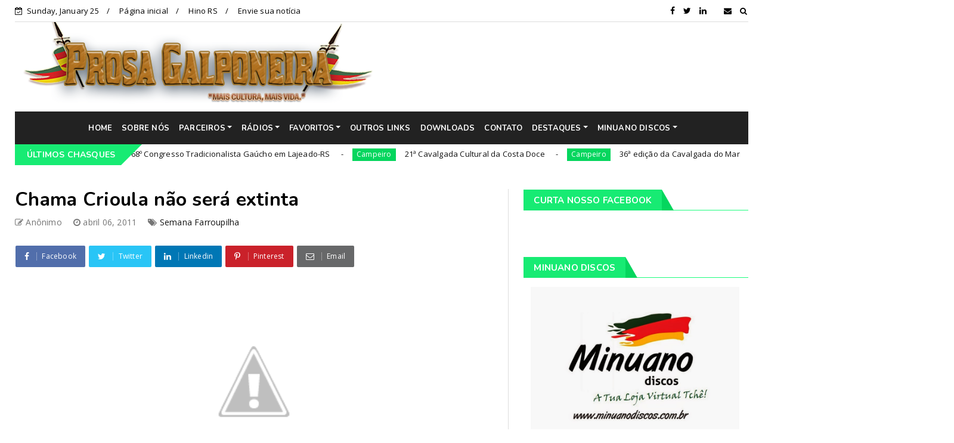

--- FILE ---
content_type: text/html; charset=utf-8
request_url: https://www.google.com/recaptcha/api2/aframe
body_size: 266
content:
<!DOCTYPE HTML><html><head><meta http-equiv="content-type" content="text/html; charset=UTF-8"></head><body><script nonce="cbiKd2_juSV0t3QEc3rTww">/** Anti-fraud and anti-abuse applications only. See google.com/recaptcha */ try{var clients={'sodar':'https://pagead2.googlesyndication.com/pagead/sodar?'};window.addEventListener("message",function(a){try{if(a.source===window.parent){var b=JSON.parse(a.data);var c=clients[b['id']];if(c){var d=document.createElement('img');d.src=c+b['params']+'&rc='+(localStorage.getItem("rc::a")?sessionStorage.getItem("rc::b"):"");window.document.body.appendChild(d);sessionStorage.setItem("rc::e",parseInt(sessionStorage.getItem("rc::e")||0)+1);localStorage.setItem("rc::h",'1769331464061');}}}catch(b){}});window.parent.postMessage("_grecaptcha_ready", "*");}catch(b){}</script></body></html>

--- FILE ---
content_type: text/javascript; charset=UTF-8
request_url: https://www.prosagalponeira.com.br/feeds/posts/default?alt=json-in-script&start-index=20&max-results=2&callback=jQuery224040171517193106343_1769331457317&_=1769331457329
body_size: 3105
content:
// API callback
jQuery224040171517193106343_1769331457317({"version":"1.0","encoding":"UTF-8","feed":{"xmlns":"http://www.w3.org/2005/Atom","xmlns$openSearch":"http://a9.com/-/spec/opensearchrss/1.0/","xmlns$blogger":"http://schemas.google.com/blogger/2008","xmlns$georss":"http://www.georss.org/georss","xmlns$gd":"http://schemas.google.com/g/2005","xmlns$thr":"http://purl.org/syndication/thread/1.0","id":{"$t":"tag:blogger.com,1999:blog-5417989793352764867"},"updated":{"$t":"2025-09-20T13:07:18.417-03:00"},"category":[{"term":"Eventos"},{"term":"Informativos"},{"term":"Shows"},{"term":"Música"},{"term":"Festivais"},{"term":"CTG"},{"term":"Chasques Diversos"},{"term":"MTG"},{"term":"Cultura"},{"term":"Campeiro"},{"term":"Semana Farroupilha"},{"term":"Artístico"},{"term":"História"},{"term":"Regulamentos"},{"term":"Rádio e TV"},{"term":"Poesia"},{"term":"Cursos e Seminários"},{"term":"Enart"},{"term":"Destaques"},{"term":"Livros"},{"term":"Trova"},{"term":"Cavalgadas"},{"term":"Vídeos"},{"term":"Minuano Discos"},{"term":"CBTG"},{"term":"Entrevistas"}],"title":{"type":"text","$t":"Prosa Galponeira"},"subtitle":{"type":"html","$t":"O Prosa Galponeira é uma página de divulgação da cultura sulista, através de notícias sobre festivais nativistas, rodeios, cavalgadas, shows e demais informações da cultura 'gaucha', que engloba Rio Grande do Sul, Uruguay e Argentina."},"link":[{"rel":"http://schemas.google.com/g/2005#feed","type":"application/atom+xml","href":"https:\/\/www.prosagalponeira.com.br\/feeds\/posts\/default"},{"rel":"self","type":"application/atom+xml","href":"https:\/\/www.blogger.com\/feeds\/5417989793352764867\/posts\/default?alt=json-in-script\u0026start-index=20\u0026max-results=2"},{"rel":"alternate","type":"text/html","href":"https:\/\/www.prosagalponeira.com.br\/"},{"rel":"hub","href":"http://pubsubhubbub.appspot.com/"},{"rel":"previous","type":"application/atom+xml","href":"https:\/\/www.blogger.com\/feeds\/5417989793352764867\/posts\/default?alt=json-in-script\u0026start-index=18\u0026max-results=2"},{"rel":"next","type":"application/atom+xml","href":"https:\/\/www.blogger.com\/feeds\/5417989793352764867\/posts\/default?alt=json-in-script\u0026start-index=22\u0026max-results=2"}],"author":[{"name":{"$t":"Italo Dorneles"},"uri":{"$t":"http:\/\/www.blogger.com\/profile\/12182443674733728583"},"email":{"$t":"noreply@blogger.com"},"gd$image":{"rel":"http://schemas.google.com/g/2005#thumbnail","width":"32","height":"32","src":"\/\/blogger.googleusercontent.com\/img\/b\/R29vZ2xl\/AVvXsEhMgHnPLdkG9dNwNOKb0aGgMRO2urUdFvCuSNaNviB1flpyqwjyuuiefTPG-Sjr2LjAeYFkz4wYu_5aRuj73f3qxUuFpbAPEaySBHkPSHDvSzbJGRP3YLATlTyCunSynt8\/s113\/673-1415.jpg"}}],"generator":{"version":"7.00","uri":"http://www.blogger.com","$t":"Blogger"},"openSearch$totalResults":{"$t":"22515"},"openSearch$startIndex":{"$t":"20"},"openSearch$itemsPerPage":{"$t":"2"},"entry":[{"id":{"$t":"tag:blogger.com,1999:blog-5417989793352764867.post-2695764649813478704"},"published":{"$t":"2020-01-04T17:35:00.001-03:00"},"updated":{"$t":"2020-01-04T17:35:07.180-03:00"},"category":[{"scheme":"http://www.blogger.com/atom/ns#","term":"Campeiro"}],"title":{"type":"text","$t":"Estância do Paredão vai realizar o 16º Rodeio de Bom Princípio-RS"},"content":{"type":"html","$t":"\u003Cdiv class=\"separator\" style=\"clear: both; text-align: center;\"\u003E\n\u003Ca href=\"https:\/\/blogger.googleusercontent.com\/img\/b\/R29vZ2xl\/AVvXsEjhhRuM45r_MQcsdMxOnyg7h7ZvulX87uXHUjDVX0v9_ZKrPukmgovCBQZKO_rx4RVboKpwySMSXtZCf1-zCmUi3Drwk9K5EolEUR1lcIO8Vs8EsZjzCLKvlDteSNWXFlcXNOXeDCzE50k\/s1600\/rodeio-bp.jpg\" imageanchor=\"1\" style=\"margin-left: 1em; margin-right: 1em;\"\u003E\u003Cimg border=\"0\" data-original-height=\"666\" data-original-width=\"1000\" height=\"266\" src=\"https:\/\/blogger.googleusercontent.com\/img\/b\/R29vZ2xl\/AVvXsEjhhRuM45r_MQcsdMxOnyg7h7ZvulX87uXHUjDVX0v9_ZKrPukmgovCBQZKO_rx4RVboKpwySMSXtZCf1-zCmUi3Drwk9K5EolEUR1lcIO8Vs8EsZjzCLKvlDteSNWXFlcXNOXeDCzE50k\/s400\/rodeio-bp.jpg\" width=\"400\" \/\u003E\u003C\/a\u003E\u003C\/div\u003E\n\u003Cdiv style=\"text-align: justify;\"\u003E\n\u003Cdiv style=\"text-align: center;\"\u003E\n\u003Cspan style=\"font-family: Verdana; font-style: italic;\"\u003ERodeio ocorre no Passo Selbach entre 31 de janeiro e 2 de fevereiro\u003C\/span\u003E\u003Cspan style=\"font-family: Verdana;\"\u003EArquivo\/FN\u003C\/span\u003E\u003C\/div\u003E\n\u003Cbr style=\"font-family: Verdana;\" \/\u003E\u003Cbr style=\"font-family: Verdana;\" \/\u003E\u003Cspan style=\"font-family: Verdana;\"\u003EEntre\nos dias 31 de janeiro, 1º e 2 de fevereiro acontece o 16º Rodeio\nCrioulo de Bom Princípio. O evento ocorre no Piquete Estância do\nParedão, do Passo Selbach, com acesso pela altura do quilômetro 25 de\nRS 122, próximo da ponte sobre o rio Caí, na Bela Vista, seguindo pela\nestrada do Paredão.\u003C\/span\u003E\u003Cbr style=\"font-family: Verdana;\" \/\u003E\u003Cbr style=\"font-family: Verdana;\" \/\u003E\u003Cspan style=\"font-family: Verdana;\"\u003ENovamente\nsão esperados mais de 300 laçadores e ginetes do Vale do Caí, Vale do\nSinos, Serra e outras regiões, já que haverá uma boa premiação para os\nganhadores. Também é esperado um grande público, pois o rodeio é um dos\nmais tradicionais da região e do Estado. Entre as atrações, além das\nprovas campeiras como tiro de laço e gineteada, terão shows e fandango.\u003C\/span\u003E\u003Cbr style=\"font-family: Verdana;\" \/\u003E\u003Cbr style=\"font-family: Verdana;\" \/\u003E\u003Cspan style=\"font-family: Verdana;\"\u003EA\nprogramação inicia no dia 31 de janeiro, sexta-feira, com laço\nindividual a partir das 14h, seguido de Taça GSW Reboques, Força A, Ave\nMaria, Moda de Viola e Fandango. No sábado, dia 1º de fevereiro, a\npartir das 8 da manhã tem laço irmão, senhor, veterano e guri, duplas e\nequipe, gineteada e baile com o Grupo Estância e Xirú Missioneiro. No\ndomingo, dia 2, final da Taça GSW Reboques, duplas, patrão e capataz,\npiá, pai e filho, pai e filha, prenda, duplas, equipe e Domingueira.\u003C\/span\u003E\u003Cbr style=\"font-family: Verdana;\" \/\u003E\u003Cbr style=\"font-family: Verdana;\" \/\u003E\u003Cbr style=\"font-family: Verdana;\" \/\u003E\u003Cspan style=\"font-family: Verdana;\"\u003EFonte: portal \u003C\/span\u003E\u003Ca href=\"https:\/\/fatonovo.com.br\/\" style=\"font-family: Verdana;\"\u003EFatoNovo\u003C\/a\u003E\u003C\/div\u003E\n"},"link":[{"rel":"replies","type":"application/atom+xml","href":"https:\/\/www.prosagalponeira.com.br\/feeds\/2695764649813478704\/comments\/default","title":"Postar comentários"},{"rel":"replies","type":"text/html","href":"https:\/\/www.prosagalponeira.com.br\/2020\/01\/estancia-do-paredao-vai-realizar-o-16.html#comment-form","title":"0 Comentários"},{"rel":"edit","type":"application/atom+xml","href":"https:\/\/www.blogger.com\/feeds\/5417989793352764867\/posts\/default\/2695764649813478704"},{"rel":"self","type":"application/atom+xml","href":"https:\/\/www.blogger.com\/feeds\/5417989793352764867\/posts\/default\/2695764649813478704"},{"rel":"alternate","type":"text/html","href":"https:\/\/www.prosagalponeira.com.br\/2020\/01\/estancia-do-paredao-vai-realizar-o-16.html","title":"Estância do Paredão vai realizar o 16º Rodeio de Bom Princípio-RS"}],"author":[{"name":{"$t":"Italo Dorneles"},"uri":{"$t":"http:\/\/www.blogger.com\/profile\/12182443674733728583"},"email":{"$t":"noreply@blogger.com"},"gd$image":{"rel":"http://schemas.google.com/g/2005#thumbnail","width":"32","height":"32","src":"\/\/blogger.googleusercontent.com\/img\/b\/R29vZ2xl\/AVvXsEhMgHnPLdkG9dNwNOKb0aGgMRO2urUdFvCuSNaNviB1flpyqwjyuuiefTPG-Sjr2LjAeYFkz4wYu_5aRuj73f3qxUuFpbAPEaySBHkPSHDvSzbJGRP3YLATlTyCunSynt8\/s113\/673-1415.jpg"}}],"media$thumbnail":{"xmlns$media":"http://search.yahoo.com/mrss/","url":"https:\/\/blogger.googleusercontent.com\/img\/b\/R29vZ2xl\/AVvXsEjhhRuM45r_MQcsdMxOnyg7h7ZvulX87uXHUjDVX0v9_ZKrPukmgovCBQZKO_rx4RVboKpwySMSXtZCf1-zCmUi3Drwk9K5EolEUR1lcIO8Vs8EsZjzCLKvlDteSNWXFlcXNOXeDCzE50k\/s72-c\/rodeio-bp.jpg","height":"72","width":"72"},"thr$total":{"$t":"0"}},{"id":{"$t":"tag:blogger.com,1999:blog-5417989793352764867.post-1433757345476811517"},"published":{"$t":"2020-01-04T17:33:00.001-03:00"},"updated":{"$t":"2020-01-04T17:33:31.604-03:00"},"category":[{"scheme":"http://www.blogger.com/atom/ns#","term":"Campeiro"}],"title":{"type":"text","$t":"16º Rodeio Crioulo Estadual em Capitão-RS"},"content":{"type":"html","$t":"\u003Cdiv class=\"separator\" style=\"clear: both; text-align: center;\"\u003E\n\u003Ca href=\"https:\/\/blogger.googleusercontent.com\/img\/b\/R29vZ2xl\/AVvXsEg73suE6lfYJjVS2OfTs4IFQW8XHYff4rjjS1geVRTYQN5_8M3_sH7xmhIbgUaIG1kFEwLUC71l_Qqrk_jqEHK1PQyAoKT_rPQ0iMpZfuOgG931GQd_0Sm3vxP_X2h7CNSYuuQYL0Pk6eE\/s1600\/Rodeio-Crioulo.jpg\" imageanchor=\"1\" style=\"margin-left: 1em; margin-right: 1em;\"\u003E\u003Cimg border=\"0\" data-original-height=\"373\" data-original-width=\"696\" height=\"213\" src=\"https:\/\/blogger.googleusercontent.com\/img\/b\/R29vZ2xl\/AVvXsEg73suE6lfYJjVS2OfTs4IFQW8XHYff4rjjS1geVRTYQN5_8M3_sH7xmhIbgUaIG1kFEwLUC71l_Qqrk_jqEHK1PQyAoKT_rPQ0iMpZfuOgG931GQd_0Sm3vxP_X2h7CNSYuuQYL0Pk6eE\/s400\/Rodeio-Crioulo.jpg\" width=\"400\" \/\u003E\u003C\/a\u003E\u003C\/div\u003E\n\u003Cdiv style=\"text-align: justify;\"\u003E\n\u003Cdiv style=\"text-align: center;\"\u003E\n\u003Cspan style=\"font-family: Verdana; font-style: italic;\"\u003EFoto: Arquivo \/ Divulgação\u003C\/span\u003E\u003Cbr \/\u003E\u003Cspan style=\"font-family: Verdana;\"\u003E\u003C\/span\u003E\u003C\/div\u003E\n\u003Cspan style=\"font-family: Verdana;\"\u003E\u003Cbr \/\u003ENo\nprimeiro fim de semana de 2020 uma atração tradicional no Grande do Sul\npromete marcar o Vale do Taquari. O 16º Rodeio Crioulo Estadual segue\naté domingo (5) em Capitão, com perspectiva de reunir participantes de\ntodo o estado.\u003Cbr \/\u003E\u003Cbr \/\u003E\u003Cbr \/\u003E\u003Cspan style=\"font-weight: bold;\"\u003E16º Rodeio Crioulo Estadual, em Capitão\u003C\/span\u003E\u003Cbr \/\u003E\u003Cbr \/\u003EQuando: Sábado, 4 de janeiro, e domingo, 5 de janeiro.\u003Cbr \/\u003EOnde: Parque de Eventos.\u003Cbr \/\u003E\u003Cbr \/\u003EProgramação:\nDistribuição de R$ 15 mil de prêmios em dinheiro, além de troféus e\nmedalhas, aos destaques nas competições de tiro de laço. A entrada é\ngrátis. O rodeio teve início na sexta-feira (3), se estendendo no fim\nde semana. Laçadores de todo o Rio Grande do Sul participam do evento.\nNa noite de sábado terá fandango com o grupo Tranco Monarca e no\ndomingo encerramento com música gauchesca.\u003Cbr \/\u003E\u003Cbr \/\u003E\u003C\/span\u003E\u003Cspan style=\"font-family: Verdana;\"\u003EFonte: \u003C\/span\u003E\u003Ca href=\"https:\/\/independente.com.br\/\" style=\"font-family: Verdana;\"\u003ERadio Independente AM950 \u003C\/a\u003E\u003C\/div\u003E\n"},"link":[{"rel":"replies","type":"application/atom+xml","href":"https:\/\/www.prosagalponeira.com.br\/feeds\/1433757345476811517\/comments\/default","title":"Postar comentários"},{"rel":"replies","type":"text/html","href":"https:\/\/www.prosagalponeira.com.br\/2020\/01\/16-rodeio-crioulo-estadual-em-capitao-rs.html#comment-form","title":"0 Comentários"},{"rel":"edit","type":"application/atom+xml","href":"https:\/\/www.blogger.com\/feeds\/5417989793352764867\/posts\/default\/1433757345476811517"},{"rel":"self","type":"application/atom+xml","href":"https:\/\/www.blogger.com\/feeds\/5417989793352764867\/posts\/default\/1433757345476811517"},{"rel":"alternate","type":"text/html","href":"https:\/\/www.prosagalponeira.com.br\/2020\/01\/16-rodeio-crioulo-estadual-em-capitao-rs.html","title":"16º Rodeio Crioulo Estadual em Capitão-RS"}],"author":[{"name":{"$t":"Italo Dorneles"},"uri":{"$t":"http:\/\/www.blogger.com\/profile\/12182443674733728583"},"email":{"$t":"noreply@blogger.com"},"gd$image":{"rel":"http://schemas.google.com/g/2005#thumbnail","width":"32","height":"32","src":"\/\/blogger.googleusercontent.com\/img\/b\/R29vZ2xl\/AVvXsEhMgHnPLdkG9dNwNOKb0aGgMRO2urUdFvCuSNaNviB1flpyqwjyuuiefTPG-Sjr2LjAeYFkz4wYu_5aRuj73f3qxUuFpbAPEaySBHkPSHDvSzbJGRP3YLATlTyCunSynt8\/s113\/673-1415.jpg"}}],"media$thumbnail":{"xmlns$media":"http://search.yahoo.com/mrss/","url":"https:\/\/blogger.googleusercontent.com\/img\/b\/R29vZ2xl\/AVvXsEg73suE6lfYJjVS2OfTs4IFQW8XHYff4rjjS1geVRTYQN5_8M3_sH7xmhIbgUaIG1kFEwLUC71l_Qqrk_jqEHK1PQyAoKT_rPQ0iMpZfuOgG931GQd_0Sm3vxP_X2h7CNSYuuQYL0Pk6eE\/s72-c\/Rodeio-Crioulo.jpg","height":"72","width":"72"},"thr$total":{"$t":"0"}}]}});

--- FILE ---
content_type: text/javascript; charset=UTF-8
request_url: https://www.prosagalponeira.com.br/feeds/posts/default/-/Minuano%20Discos?alt=json-in-script&max-results=5&callback=jQuery224040171517193106343_1769331457323&_=1769331457324
body_size: 5607
content:
// API callback
jQuery224040171517193106343_1769331457323({"version":"1.0","encoding":"UTF-8","feed":{"xmlns":"http://www.w3.org/2005/Atom","xmlns$openSearch":"http://a9.com/-/spec/opensearchrss/1.0/","xmlns$blogger":"http://schemas.google.com/blogger/2008","xmlns$georss":"http://www.georss.org/georss","xmlns$gd":"http://schemas.google.com/g/2005","xmlns$thr":"http://purl.org/syndication/thread/1.0","id":{"$t":"tag:blogger.com,1999:blog-5417989793352764867"},"updated":{"$t":"2025-09-20T13:07:18.417-03:00"},"category":[{"term":"Eventos"},{"term":"Informativos"},{"term":"Shows"},{"term":"Música"},{"term":"Festivais"},{"term":"CTG"},{"term":"Chasques Diversos"},{"term":"MTG"},{"term":"Cultura"},{"term":"Campeiro"},{"term":"Semana Farroupilha"},{"term":"Artístico"},{"term":"História"},{"term":"Regulamentos"},{"term":"Rádio e TV"},{"term":"Poesia"},{"term":"Cursos e Seminários"},{"term":"Enart"},{"term":"Destaques"},{"term":"Livros"},{"term":"Trova"},{"term":"Cavalgadas"},{"term":"Vídeos"},{"term":"Minuano Discos"},{"term":"CBTG"},{"term":"Entrevistas"}],"title":{"type":"text","$t":"Prosa Galponeira"},"subtitle":{"type":"html","$t":"O Prosa Galponeira é uma página de divulgação da cultura sulista, através de notícias sobre festivais nativistas, rodeios, cavalgadas, shows e demais informações da cultura 'gaucha', que engloba Rio Grande do Sul, Uruguay e Argentina."},"link":[{"rel":"http://schemas.google.com/g/2005#feed","type":"application/atom+xml","href":"https:\/\/www.prosagalponeira.com.br\/feeds\/posts\/default"},{"rel":"self","type":"application/atom+xml","href":"https:\/\/www.blogger.com\/feeds\/5417989793352764867\/posts\/default\/-\/Minuano+Discos?alt=json-in-script\u0026max-results=5"},{"rel":"alternate","type":"text/html","href":"https:\/\/www.prosagalponeira.com.br\/search\/label\/Minuano%20Discos"},{"rel":"hub","href":"http://pubsubhubbub.appspot.com/"},{"rel":"next","type":"application/atom+xml","href":"https:\/\/www.blogger.com\/feeds\/5417989793352764867\/posts\/default\/-\/Minuano+Discos\/-\/Minuano+Discos?alt=json-in-script\u0026start-index=6\u0026max-results=5"}],"author":[{"name":{"$t":"Italo Dorneles"},"uri":{"$t":"http:\/\/www.blogger.com\/profile\/12182443674733728583"},"email":{"$t":"noreply@blogger.com"},"gd$image":{"rel":"http://schemas.google.com/g/2005#thumbnail","width":"32","height":"32","src":"\/\/blogger.googleusercontent.com\/img\/b\/R29vZ2xl\/AVvXsEhMgHnPLdkG9dNwNOKb0aGgMRO2urUdFvCuSNaNviB1flpyqwjyuuiefTPG-Sjr2LjAeYFkz4wYu_5aRuj73f3qxUuFpbAPEaySBHkPSHDvSzbJGRP3YLATlTyCunSynt8\/s113\/673-1415.jpg"}}],"generator":{"version":"7.00","uri":"http://www.blogger.com","$t":"Blogger"},"openSearch$totalResults":{"$t":"187"},"openSearch$startIndex":{"$t":"1"},"openSearch$itemsPerPage":{"$t":"5"},"entry":[{"id":{"$t":"tag:blogger.com,1999:blog-5417989793352764867.post-7800106784589873085"},"published":{"$t":"2019-12-23T15:25:00.000-03:00"},"updated":{"$t":"2019-12-23T17:54:13.717-03:00"},"category":[{"scheme":"http://www.blogger.com/atom/ns#","term":"Destaques"},{"scheme":"http://www.blogger.com/atom/ns#","term":"Minuano Discos"}],"title":{"type":"text","$t":"Compre o CD \"Demoraes\" na pré-venda da Minuano Discos e com desconto especial com o cupom \"PROSAG\" "},"content":{"type":"html","$t":"\u003Cdiv class=\"separator\" style=\"clear: both; text-align: center;\"\u003E\n\u003Ca href=\"https:\/\/blogger.googleusercontent.com\/img\/b\/R29vZ2xl\/AVvXsEjwPAADdMUyj6JMsBGM-mSb6EhtEO-WAjb8m7OsqWwuNvD4bTJvxgHyC1Uvdt6YVZqU4GPVsLWIfoXyVM7mz8hlGsAlil4LoldQ3jV3yQTFKwxW9VrAXjQ-FGVfFZEErC5Uqyl7xwjKyQk\/s1600\/Banner+DeMoraes.png\" imageanchor=\"1\" style=\"margin-left: 1em; margin-right: 1em;\"\u003E\u003Cimg border=\"0\" data-original-height=\"300\" data-original-width=\"990\" height=\"192\" src=\"https:\/\/blogger.googleusercontent.com\/img\/b\/R29vZ2xl\/AVvXsEjwPAADdMUyj6JMsBGM-mSb6EhtEO-WAjb8m7OsqWwuNvD4bTJvxgHyC1Uvdt6YVZqU4GPVsLWIfoXyVM7mz8hlGsAlil4LoldQ3jV3yQTFKwxW9VrAXjQ-FGVfFZEErC5Uqyl7xwjKyQk\/s640\/Banner+DeMoraes.png\" width=\"640\" \/\u003E\u003C\/a\u003E\u003C\/div\u003E\n\u003Cbr \/\u003E\n\u003Cspan style=\"font-family: \u0026quot;verdana\u0026quot;;\"\u003E\u003Cbr \/\u003E\u003C\/span\u003E\n\u003Cbr \/\u003E\n\u003Cdiv style=\"text-align: center;\"\u003E\n\u003Cspan style=\"font-family: \u0026quot;verdana\u0026quot;; font-size: large;\"\u003E\u003Cb\u003EPré-venda exclusiva do novo CD do Mauro Moraes: \"DEMORAES\"\u003C\/b\u003E\u003C\/span\u003E\u003C\/div\u003E\n\u003Cdiv style=\"text-align: center;\"\u003E\n\u003Cspan style=\"font-family: \u0026quot;verdana\u0026quot;;\"\u003E\u003Cbr \/\u003E\u003C\/span\u003E\u003C\/div\u003E\n\u003Cspan style=\"font-family: \u0026quot;verdana\u0026quot;;\"\u003E\u003Cbr \/\u003E\u003C\/span\u003E\n\u003Cspan style=\"font-family: \u0026quot;verdana\u0026quot;;\"\u003ECompre o CD \u003Cb\u003E\u003Cspan style=\"font-size: x-large;\"\u003E\u003Ca href=\"http:\/\/www.minuanodiscos.com.br\/\"\u003Eclicando aqui\u003C\/a\u003E\u003C\/span\u003E\u003C\/b\u003E!\u003C\/span\u003E\u003Cbr \/\u003E\n\u003Cspan style=\"font-family: \u0026quot;verdana\u0026quot;;\"\u003E\u003Cbr \/\u003E\u003C\/span\u003E\n\u003Cspan style=\"font-family: \u0026quot;verdana\u0026quot;;\"\u003E\u003Cbr \/\u003E\u003C\/span\u003E\n\u003Cspan style=\"font-family: \u0026quot;verdana\u0026quot;;\"\u003EQuer um descontão especial em QUALQUER COMPRA na #MinuanoDiscos, usa o cupom \u003Cb\u003EPROSAG \u003C\/b\u003Ee terão 10% de desconto em qualquer compra no site.\u003C\/span\u003E\u003Cbr \/\u003E\n\u003Cspan style=\"font-family: \u0026quot;verdana\u0026quot;;\"\u003E\u003Cbr \/\u003E\u003C\/span\u003E\n\u003Cspan style=\"font-family: \u0026quot;verdana\u0026quot;;\"\u003EIsso mesmo, agora os leitores do #ProsaGalponeira terão 10% de desconto nas compras na Minuano Discos, usando o cupom \u003Cb\u003EPROSAG\u003C\/b\u003E. O cupom estará válido por tempo indeterminado, por isso, corre e aproveita mais essa novidade da parceria #ProsaMinuano.\u003C\/span\u003E\u003Cbr \/\u003E\n\u003Cspan style=\"font-family: \u0026quot;verdana\u0026quot;;\"\u003E\u003Cbr \/\u003E\u003C\/span\u003E\n\u003Cspan style=\"font-family: \u0026quot;verdana\u0026quot;;\"\u003E\u003Cbr \/\u003E\u003C\/span\u003E\n\u003Cspan style=\"font-family: \u0026quot;verdana\u0026quot;;\"\u003E\u003Cbr \/\u003E\u003C\/span\u003E\n\u003Cbr \/\u003E\n\u003Cdiv class=\"separator\" style=\"clear: both; text-align: center;\"\u003E\n\u003Ca href=\"https:\/\/blogger.googleusercontent.com\/img\/b\/R29vZ2xl\/AVvXsEjhFFRTo_Orj_4qR75Zd-rdQ8TPZNtWFZbIhJOIOymVqb3b7Nj9-sr1NLjNscTWQwatX7GUkAkMiEM9nVcLoEMlT7IOpLNFQsdMAs9tzppwkRKzMcaIe9rqBeQ5XaSI-1HawWSxbxzAgGk\/s1600\/unnamed.jpg\" imageanchor=\"1\" style=\"clear: left; float: left; margin-bottom: 1em; margin-right: 1em;\"\u003E\u003Cimg border=\"0\" data-original-height=\"516\" data-original-width=\"704\" height=\"146\" src=\"https:\/\/blogger.googleusercontent.com\/img\/b\/R29vZ2xl\/AVvXsEjhFFRTo_Orj_4qR75Zd-rdQ8TPZNtWFZbIhJOIOymVqb3b7Nj9-sr1NLjNscTWQwatX7GUkAkMiEM9nVcLoEMlT7IOpLNFQsdMAs9tzppwkRKzMcaIe9rqBeQ5XaSI-1HawWSxbxzAgGk\/s200\/unnamed.jpg\" width=\"200\" \/\u003E\u003C\/a\u003E\u003C\/div\u003E\n\u003Cdiv style=\"text-align: justify;\"\u003E\n\u003Cspan style=\"font-family: \u0026quot;verdana\u0026quot;;\"\u003E\u003Cbr \/\u003E\u003C\/span\u003E\u003C\/div\u003E\n\u003Cdiv style=\"text-align: justify;\"\u003E\n\u003Cspan style=\"font-family: \u0026quot;verdana\u0026quot;;\"\u003E\u003Cbr \/\u003E\u003C\/span\u003E\u003C\/div\u003E\n\u003Cdiv style=\"text-align: justify;\"\u003E\n\u003Cspan style=\"font-family: \u0026quot;verdana\u0026quot;;\"\u003EFernando Rosso\u003C\/span\u003E\u003Cbr \/\u003E\n\u003Cspan style=\"font-family: \u0026quot;verdana\u0026quot;;\"\u003EFones: (51) 9 9267-8048\u003C\/span\u003E\u003Cspan style=\"font-family: \u0026quot;verdana\u0026quot;;\"\u003E\u003Cb\u003E\u003Ca href=\"http:\/\/www.minuanodiscos.com.br\/\"\u003Ewww.minuanodiscos.com.br\u003C\/a\u003E\u003C\/b\u003E\u003C\/span\u003E\u003C\/div\u003E\n\u003Cbr \/\u003E\n\u003Cspan style=\"font-family: \u0026quot;verdana\u0026quot;;\"\u003E\u003C\/span\u003E"},"link":[{"rel":"replies","type":"application/atom+xml","href":"https:\/\/www.prosagalponeira.com.br\/feeds\/7800106784589873085\/comments\/default","title":"Postar comentários"},{"rel":"replies","type":"text/html","href":"https:\/\/www.prosagalponeira.com.br\/2019\/12\/compre-o-cd-demoraes-na-pre-venda-da.html#comment-form","title":"0 Comentários"},{"rel":"edit","type":"application/atom+xml","href":"https:\/\/www.blogger.com\/feeds\/5417989793352764867\/posts\/default\/7800106784589873085"},{"rel":"self","type":"application/atom+xml","href":"https:\/\/www.blogger.com\/feeds\/5417989793352764867\/posts\/default\/7800106784589873085"},{"rel":"alternate","type":"text/html","href":"https:\/\/www.prosagalponeira.com.br\/2019\/12\/compre-o-cd-demoraes-na-pre-venda-da.html","title":"Compre o CD \"Demoraes\" na pré-venda da Minuano Discos e com desconto especial com o cupom \"PROSAG\" "}],"author":[{"name":{"$t":"Italo Dorneles"},"uri":{"$t":"http:\/\/www.blogger.com\/profile\/12182443674733728583"},"email":{"$t":"noreply@blogger.com"},"gd$image":{"rel":"http://schemas.google.com/g/2005#thumbnail","width":"32","height":"32","src":"\/\/blogger.googleusercontent.com\/img\/b\/R29vZ2xl\/AVvXsEhMgHnPLdkG9dNwNOKb0aGgMRO2urUdFvCuSNaNviB1flpyqwjyuuiefTPG-Sjr2LjAeYFkz4wYu_5aRuj73f3qxUuFpbAPEaySBHkPSHDvSzbJGRP3YLATlTyCunSynt8\/s113\/673-1415.jpg"}}],"media$thumbnail":{"xmlns$media":"http://search.yahoo.com/mrss/","url":"https:\/\/blogger.googleusercontent.com\/img\/b\/R29vZ2xl\/AVvXsEjwPAADdMUyj6JMsBGM-mSb6EhtEO-WAjb8m7OsqWwuNvD4bTJvxgHyC1Uvdt6YVZqU4GPVsLWIfoXyVM7mz8hlGsAlil4LoldQ3jV3yQTFKwxW9VrAXjQ-FGVfFZEErC5Uqyl7xwjKyQk\/s72-c\/Banner+DeMoraes.png","height":"72","width":"72"},"thr$total":{"$t":"0"}},{"id":{"$t":"tag:blogger.com,1999:blog-5417989793352764867.post-343892121847337672"},"published":{"$t":"2019-11-08T20:17:00.001-03:00"},"updated":{"$t":"2019-11-08T20:17:35.296-03:00"},"category":[{"scheme":"http://www.blogger.com/atom/ns#","term":"Destaques"},{"scheme":"http://www.blogger.com/atom/ns#","term":"Minuano Discos"}],"title":{"type":"text","$t":"Promoção #Piris20Anos, Lançamento César e Rogério + Baú da Minuano Discos"},"content":{"type":"html","$t":"\u003Cdiv class=\"separator\" style=\"clear: both; text-align: center;\"\u003E\n\u003Ca href=\"https:\/\/blogger.googleusercontent.com\/img\/b\/R29vZ2xl\/AVvXsEicWjn_0du26Ky2NPc5l3u90a9vsNJO37GSmTIm3HX6XKfsuPDXuxJrfk79S3WE-z-Qf4WuBt5Y0X2U9CDcRn8w0pPTSDZBGeFbJjVHhNxiWqJ84xufAQUm3ylwqbbrt4KXYdziKkYzwUU\/s1600\/1+PIrisca.png\" imageanchor=\"1\" style=\"margin-left: 1em; margin-right: 1em;\"\u003E\u003Cimg border=\"0\" data-original-height=\"318\" data-original-width=\"990\" height=\"127\" src=\"https:\/\/blogger.googleusercontent.com\/img\/b\/R29vZ2xl\/AVvXsEicWjn_0du26Ky2NPc5l3u90a9vsNJO37GSmTIm3HX6XKfsuPDXuxJrfk79S3WE-z-Qf4WuBt5Y0X2U9CDcRn8w0pPTSDZBGeFbJjVHhNxiWqJ84xufAQUm3ylwqbbrt4KXYdziKkYzwUU\/s400\/1+PIrisca.png\" width=\"400\" \/\u003E\u003C\/a\u003E\u003C\/div\u003E\n\u003Cbr \/\u003E\n\u003Cdiv class=\"separator\" style=\"clear: both; text-align: center;\"\u003E\n\u003Ca href=\"https:\/\/blogger.googleusercontent.com\/img\/b\/R29vZ2xl\/AVvXsEguP2ThcpXnE8SB5iLKBmnSvDPEE4lQI996gJh9niVBPKyC1SyTQiDU59pYjcIMcCr6rU6LFuNf3pXtheb56x0E0U_hpakMYd9faezJKaUzkEl3BkZMPeor78HfM7Lv4PGEwE9vSNktgQI\/s1600\/2+C%25C3%25A9sar.png\" imageanchor=\"1\" style=\"margin-left: 1em; margin-right: 1em;\"\u003E\u003Cimg border=\"0\" data-original-height=\"300\" data-original-width=\"990\" height=\"120\" src=\"https:\/\/blogger.googleusercontent.com\/img\/b\/R29vZ2xl\/AVvXsEguP2ThcpXnE8SB5iLKBmnSvDPEE4lQI996gJh9niVBPKyC1SyTQiDU59pYjcIMcCr6rU6LFuNf3pXtheb56x0E0U_hpakMYd9faezJKaUzkEl3BkZMPeor78HfM7Lv4PGEwE9vSNktgQI\/s400\/2+C%25C3%25A9sar.png\" width=\"400\" \/\u003E\u003C\/a\u003E\u003C\/div\u003E\n\u003Cbr \/\u003E\n\u003Cdiv class=\"separator\" style=\"clear: both; text-align: center;\"\u003E\n\u003Ca href=\"https:\/\/blogger.googleusercontent.com\/img\/b\/R29vZ2xl\/AVvXsEjfVChDTadGsH0Z5da2KbA5dyLBMUAmZpB01-_rWxIMauNDCH7FFyV4v1Z39246AJCl7_rnu4hVqsdgTPdcEINBdSrCYnAIkTFmcS9Jfzs1WBaQE0cHO1jwIdr_r4at3FcPeA2zXPm7APQ\/s1600\/3+Ba%25C3%25BA.png\" imageanchor=\"1\" style=\"margin-left: 1em; margin-right: 1em;\"\u003E\u003Cimg border=\"0\" data-original-height=\"330\" data-original-width=\"990\" height=\"132\" src=\"https:\/\/blogger.googleusercontent.com\/img\/b\/R29vZ2xl\/AVvXsEjfVChDTadGsH0Z5da2KbA5dyLBMUAmZpB01-_rWxIMauNDCH7FFyV4v1Z39246AJCl7_rnu4hVqsdgTPdcEINBdSrCYnAIkTFmcS9Jfzs1WBaQE0cHO1jwIdr_r4at3FcPeA2zXPm7APQ\/s400\/3+Ba%25C3%25BA.png\" width=\"400\" \/\u003E\u003C\/a\u003E\u003C\/div\u003E\n\u003Cbr \/\u003E\n\u003Cdiv class=\"separator\" style=\"clear: both; text-align: center;\"\u003E\n\u003Ca href=\"https:\/\/blogger.googleusercontent.com\/img\/b\/R29vZ2xl\/AVvXsEhv4P0EXd1KDdHmb15K7IbT917E3JrWtCZ8cyuCsFWY9-tj9WhcWFvIgOXgtbBCYyuJXRWF6RbHF114hagRBbOdgmJ1tx1iD673R1nhY0E43-feSTlK-bUxWrc85hWmVdLEphpLtATemTY\/s1600\/%25C3%25ADndice.png\" imageanchor=\"1\" style=\"margin-left: 1em; margin-right: 1em;\"\u003E\u003Cimg border=\"0\" data-original-height=\"225\" data-original-width=\"225\" height=\"200\" src=\"https:\/\/blogger.googleusercontent.com\/img\/b\/R29vZ2xl\/AVvXsEhv4P0EXd1KDdHmb15K7IbT917E3JrWtCZ8cyuCsFWY9-tj9WhcWFvIgOXgtbBCYyuJXRWF6RbHF114hagRBbOdgmJ1tx1iD673R1nhY0E43-feSTlK-bUxWrc85hWmVdLEphpLtATemTY\/s200\/%25C3%25ADndice.png\" width=\"200\" \/\u003E\u003C\/a\u003E\u003C\/div\u003E\n\u003Cdiv style=\"text-align: justify;\"\u003E\n\u003Cdiv style=\"text-align: center;\"\u003E\n\u003Ca href=\"http:\/\/www.minuanodiscos.com.br\/\"\u003E\u003Cbig\u003E\u003Cbig\u003E\u003Cspan style=\"font-family: Verdana; font-weight: bold;\"\u003Ewww.minuanodiscos.com.br\u003C\/span\u003E\u003C\/big\u003E\u003C\/big\u003E\u003Cspan style=\"font-family: Verdana;\"\u003E\u003C\/span\u003E\u003C\/a\u003E\u003C\/div\u003E\n\u003Cbr style=\"font-family: Verdana;\" \/\u003E\u003Cspan style=\"font-family: Verdana;\"\u003EAtt,\u003C\/span\u003E\u003Cbr style=\"font-family: Verdana;\" \/\u003E\u003Cspan style=\"font-family: Verdana;\"\u003EFernando Rosso\u003C\/span\u003E\u003Cbr style=\"font-family: Verdana;\" \/\u003E\u003C\/div\u003E\n"},"link":[{"rel":"replies","type":"application/atom+xml","href":"https:\/\/www.prosagalponeira.com.br\/feeds\/343892121847337672\/comments\/default","title":"Postar comentários"},{"rel":"replies","type":"text/html","href":"https:\/\/www.prosagalponeira.com.br\/2019\/11\/promocao-piris20anos-lancamento-cesar-e.html#comment-form","title":"0 Comentários"},{"rel":"edit","type":"application/atom+xml","href":"https:\/\/www.blogger.com\/feeds\/5417989793352764867\/posts\/default\/343892121847337672"},{"rel":"self","type":"application/atom+xml","href":"https:\/\/www.blogger.com\/feeds\/5417989793352764867\/posts\/default\/343892121847337672"},{"rel":"alternate","type":"text/html","href":"https:\/\/www.prosagalponeira.com.br\/2019\/11\/promocao-piris20anos-lancamento-cesar-e.html","title":"Promoção #Piris20Anos, Lançamento César e Rogério + Baú da Minuano Discos"}],"author":[{"name":{"$t":"Italo Dorneles"},"uri":{"$t":"http:\/\/www.blogger.com\/profile\/12182443674733728583"},"email":{"$t":"noreply@blogger.com"},"gd$image":{"rel":"http://schemas.google.com/g/2005#thumbnail","width":"32","height":"32","src":"\/\/blogger.googleusercontent.com\/img\/b\/R29vZ2xl\/AVvXsEhMgHnPLdkG9dNwNOKb0aGgMRO2urUdFvCuSNaNviB1flpyqwjyuuiefTPG-Sjr2LjAeYFkz4wYu_5aRuj73f3qxUuFpbAPEaySBHkPSHDvSzbJGRP3YLATlTyCunSynt8\/s113\/673-1415.jpg"}}],"media$thumbnail":{"xmlns$media":"http://search.yahoo.com/mrss/","url":"https:\/\/blogger.googleusercontent.com\/img\/b\/R29vZ2xl\/AVvXsEicWjn_0du26Ky2NPc5l3u90a9vsNJO37GSmTIm3HX6XKfsuPDXuxJrfk79S3WE-z-Qf4WuBt5Y0X2U9CDcRn8w0pPTSDZBGeFbJjVHhNxiWqJ84xufAQUm3ylwqbbrt4KXYdziKkYzwUU\/s72-c\/1+PIrisca.png","height":"72","width":"72"},"thr$total":{"$t":"0"}},{"id":{"$t":"tag:blogger.com,1999:blog-5417989793352764867.post-4980125400585754313"},"published":{"$t":"2018-09-12T22:37:00.004-03:00"},"updated":{"$t":"2018-09-12T22:37:50.295-03:00"},"category":[{"scheme":"http://www.blogger.com/atom/ns#","term":"Destaques"},{"scheme":"http://www.blogger.com/atom/ns#","term":"Minuano Discos"}],"title":{"type":"text","$t":"Minuano Discos: Os Grandes nomes da Cultura do Sul estão aqui!"},"content":{"type":"html","$t":"\u003Cdiv class=\"separator\" style=\"clear: both; text-align: center;\"\u003E\n\u003Ca href=\"https:\/\/blogger.googleusercontent.com\/img\/b\/R29vZ2xl\/AVvXsEir6X6BUHERxp2vyZAteMIlF2SNPzWqvXmHZVeY2eqjZBfS_j51XQpu-nC5AnJfpBJf1u7wksyA6yS39ATWK7GVtkvcZsJBTFQkVXhJOlatoF-kxxm5v6nWtepoT1hL05bed7-JAGVo5mw\/s1600\/grandes+nomes+01.png\" imageanchor=\"1\" style=\"margin-left: 1em; margin-right: 1em;\"\u003E\u003Cimg border=\"0\" data-original-height=\"371\" data-original-width=\"990\" height=\"148\" src=\"https:\/\/blogger.googleusercontent.com\/img\/b\/R29vZ2xl\/AVvXsEir6X6BUHERxp2vyZAteMIlF2SNPzWqvXmHZVeY2eqjZBfS_j51XQpu-nC5AnJfpBJf1u7wksyA6yS39ATWK7GVtkvcZsJBTFQkVXhJOlatoF-kxxm5v6nWtepoT1hL05bed7-JAGVo5mw\/s400\/grandes+nomes+01.png\" width=\"400\" \/\u003E\u003C\/a\u003E\u003C\/div\u003E\n\u003Cdiv class=\"separator\" style=\"clear: both; text-align: center;\"\u003E\n\u003Ca href=\"https:\/\/blogger.googleusercontent.com\/img\/b\/R29vZ2xl\/AVvXsEhaeWWZft69bffhPF6NQPuMAXTicojSOQbNmcAD_ZbgDZD17KPdXr92JnxNOuZFno0TDox1qihHFDmf3VZGiFgET0616i9ofmjAOUhaZpQpASugyyGuxlpNvHIy7QBM_ODOHN2fV7HfxR0\/s1600\/grandes+nomes+02.gif\" imageanchor=\"1\" style=\"margin-left: 1em; margin-right: 1em;\"\u003E\u003Cimg border=\"0\" data-original-height=\"330\" data-original-width=\"990\" height=\"132\" src=\"https:\/\/blogger.googleusercontent.com\/img\/b\/R29vZ2xl\/AVvXsEhaeWWZft69bffhPF6NQPuMAXTicojSOQbNmcAD_ZbgDZD17KPdXr92JnxNOuZFno0TDox1qihHFDmf3VZGiFgET0616i9ofmjAOUhaZpQpASugyyGuxlpNvHIy7QBM_ODOHN2fV7HfxR0\/s400\/grandes+nomes+02.gif\" width=\"400\" \/\u003E\u003C\/a\u003E\u003C\/div\u003E\n\u003Cbr \/\u003E\n\u003Cdiv class=\"separator\" style=\"clear: both; text-align: center;\"\u003E\n\u003Ca href=\"https:\/\/blogger.googleusercontent.com\/img\/b\/R29vZ2xl\/AVvXsEiJBEPJnx6vSL9Jpw6ZxCxR_IsCBwpb9BfO5IfjjYCbQBO0xzEsU5cA9atTyozlo87O7JHBR04xT7ZqjDWPsEH9fy9qNYLsAaMocYT2_QeueferebJnMTHGNqIscxgewDAuu1VlUWDiyJY\/s1600\/grandes+nomes+03.png\" imageanchor=\"1\" style=\"margin-left: 1em; margin-right: 1em;\"\u003E\u003Cimg border=\"0\" data-original-height=\"330\" data-original-width=\"990\" height=\"132\" src=\"https:\/\/blogger.googleusercontent.com\/img\/b\/R29vZ2xl\/AVvXsEiJBEPJnx6vSL9Jpw6ZxCxR_IsCBwpb9BfO5IfjjYCbQBO0xzEsU5cA9atTyozlo87O7JHBR04xT7ZqjDWPsEH9fy9qNYLsAaMocYT2_QeueferebJnMTHGNqIscxgewDAuu1VlUWDiyJY\/s400\/grandes+nomes+03.png\" width=\"400\" \/\u003E\u003C\/a\u003E\u003C\/div\u003E\n\u003Cbr \/\u003E\n\u003Cbr \/\u003E\n\u003Cspan style=\"font-family: Trebuchet MS, sans-serif; font-size: large;\"\u003E\u003Cb\u003EJuliano Gomes - Proscrito!\u003C\/b\u003E\u003C\/span\u003E\u003Cbr \/\u003E\n\u003Cspan style=\"font-family: Trebuchet MS, sans-serif; font-size: large;\"\u003E\u003Cb\u003E\u003Cbr \/\u003E\u003C\/b\u003E\u003C\/span\u003E\n\u003Cdiv class=\"separator\" style=\"clear: both; text-align: center;\"\u003E\n\u003Ca href=\"https:\/\/blogger.googleusercontent.com\/img\/b\/R29vZ2xl\/AVvXsEg_DYC-6OaCspBaclrVz8e2-leTuMrTOKIBLzo4wGt8lb9cbg0C36ZX98hV7Gnk75LzWINCyS4Kyx72ihWeba4KpgJ0QD53SxMx-MZW6RkiJwEcCYHcFEJGNLuGPVlM-AIYHhHra1FArok\/s1600\/proscrito.png\" imageanchor=\"1\" style=\"margin-left: 1em; margin-right: 1em;\"\u003E\u003Cimg border=\"0\" data-original-height=\"695\" data-original-width=\"935\" height=\"237\" src=\"https:\/\/blogger.googleusercontent.com\/img\/b\/R29vZ2xl\/AVvXsEg_DYC-6OaCspBaclrVz8e2-leTuMrTOKIBLzo4wGt8lb9cbg0C36ZX98hV7Gnk75LzWINCyS4Kyx72ihWeba4KpgJ0QD53SxMx-MZW6RkiJwEcCYHcFEJGNLuGPVlM-AIYHhHra1FArok\/s320\/proscrito.png\" width=\"320\" \/\u003E\u003C\/a\u003E\u003C\/div\u003E\n\u003Cspan style=\"font-family: Trebuchet MS, sans-serif; font-size: large;\"\u003E\u003Cb\u003E\u003Cbr \/\u003E\u003C\/b\u003E\u003C\/span\u003E\n\u003Cdiv style=\"text-align: justify;\"\u003E\n\u003Cspan style=\"font-family: Trebuchet MS, sans-serif;\"\u003ECom direção musical de Quinto Oliveira e Juliano Gomes, Proscrito contém 12 faixas e conta com poemas de Evair Suarez Gomez, Sergio Carvalho Pereira, Adriano Alves, Guilherme Collares e Zeca Alves, além das participações especiais de músicos como Marcelo Oliveira, Daniel Avila Zanotelli, Fernando Leitzke, entre outros. Proscrito é o primeiro trabalho em que Juliano canta suas próprias composições.\u003C\/span\u003E\u003C\/div\u003E\n\u003Cdiv style=\"text-align: justify;\"\u003E\n\u003Cspan style=\"font-family: Trebuchet MS, sans-serif;\"\u003E\u003Cbr \/\u003E\u003C\/span\u003E\u003C\/div\u003E\n\u003Cdiv style=\"text-align: justify;\"\u003E\n\u003Cspan style=\"font-family: Trebuchet MS, sans-serif;\"\u003E\u003Cbr \/\u003E\u003C\/span\u003E\u003C\/div\u003E\n\u003Cdiv class=\"separator\" style=\"clear: both; text-align: center;\"\u003E\n\u003Ca href=\"https:\/\/blogger.googleusercontent.com\/img\/b\/R29vZ2xl\/AVvXsEg0WBxyyud13u1F44BQpgGJinQW1mRpGc_br3sPqXGiCKvKXPGsP39GOZiJJGvcXpvhe7THg7KRCfsyEgz3ekBfAfwSoxnSOBcv-UKFAoaJKIIoWDVEOPzbj-DAG6otVJWULeDY3XohDPE\/s1600\/Minuano+Novo+Alta.jpg\" imageanchor=\"1\" style=\"margin-left: 1em; margin-right: 1em;\"\u003E\u003Cimg border=\"0\" data-original-height=\"600\" data-original-width=\"800\" height=\"150\" src=\"https:\/\/blogger.googleusercontent.com\/img\/b\/R29vZ2xl\/AVvXsEg0WBxyyud13u1F44BQpgGJinQW1mRpGc_br3sPqXGiCKvKXPGsP39GOZiJJGvcXpvhe7THg7KRCfsyEgz3ekBfAfwSoxnSOBcv-UKFAoaJKIIoWDVEOPzbj-DAG6otVJWULeDY3XohDPE\/s200\/Minuano+Novo+Alta.jpg\" width=\"200\" \/\u003E\u003C\/a\u003E\u003C\/div\u003E\n\u003Cdiv style=\"text-align: center;\"\u003E\n\u003Cspan style=\"font-family: Trebuchet MS, sans-serif; font-size: large;\"\u003E\u003Cb\u003E\u003Ca href=\"http:\/\/www.minuanodiscos.com.br\/\"\u003Ewww.minuanodiscos.com.br\u003C\/a\u003E\u003C\/b\u003E\u003C\/span\u003E\u003C\/div\u003E\n\u003Cdiv style=\"text-align: center;\"\u003E\n\u003Cspan style=\"font-family: Trebuchet MS, sans-serif;\"\u003Eminuanodiscos@gmail.com\u003C\/span\u003E\u003C\/div\u003E\n\u003Cdiv style=\"text-align: center;\"\u003E\n\u003C\/div\u003E\n\u003Cdiv style=\"text-align: center;\"\u003E\n\u003Cspan style=\"font-family: Trebuchet MS, sans-serif;\"\u003Ewhattsapp: 51 - 99267-8048\u003C\/span\u003E\u003C\/div\u003E\n"},"link":[{"rel":"replies","type":"application/atom+xml","href":"https:\/\/www.prosagalponeira.com.br\/feeds\/4980125400585754313\/comments\/default","title":"Postar comentários"},{"rel":"replies","type":"text/html","href":"https:\/\/www.prosagalponeira.com.br\/2018\/09\/minuano-discos-os-grandes-nomes-da.html#comment-form","title":"0 Comentários"},{"rel":"edit","type":"application/atom+xml","href":"https:\/\/www.blogger.com\/feeds\/5417989793352764867\/posts\/default\/4980125400585754313"},{"rel":"self","type":"application/atom+xml","href":"https:\/\/www.blogger.com\/feeds\/5417989793352764867\/posts\/default\/4980125400585754313"},{"rel":"alternate","type":"text/html","href":"https:\/\/www.prosagalponeira.com.br\/2018\/09\/minuano-discos-os-grandes-nomes-da.html","title":"Minuano Discos: Os Grandes nomes da Cultura do Sul estão aqui!"}],"author":[{"name":{"$t":"Italo Dorneles"},"uri":{"$t":"http:\/\/www.blogger.com\/profile\/12182443674733728583"},"email":{"$t":"noreply@blogger.com"},"gd$image":{"rel":"http://schemas.google.com/g/2005#thumbnail","width":"32","height":"32","src":"\/\/blogger.googleusercontent.com\/img\/b\/R29vZ2xl\/AVvXsEhMgHnPLdkG9dNwNOKb0aGgMRO2urUdFvCuSNaNviB1flpyqwjyuuiefTPG-Sjr2LjAeYFkz4wYu_5aRuj73f3qxUuFpbAPEaySBHkPSHDvSzbJGRP3YLATlTyCunSynt8\/s113\/673-1415.jpg"}}],"media$thumbnail":{"xmlns$media":"http://search.yahoo.com/mrss/","url":"https:\/\/blogger.googleusercontent.com\/img\/b\/R29vZ2xl\/AVvXsEir6X6BUHERxp2vyZAteMIlF2SNPzWqvXmHZVeY2eqjZBfS_j51XQpu-nC5AnJfpBJf1u7wksyA6yS39ATWK7GVtkvcZsJBTFQkVXhJOlatoF-kxxm5v6nWtepoT1hL05bed7-JAGVo5mw\/s72-c\/grandes+nomes+01.png","height":"72","width":"72"},"thr$total":{"$t":"0"}},{"id":{"$t":"tag:blogger.com,1999:blog-5417989793352764867.post-8947539354192050818"},"published":{"$t":"2018-07-22T23:45:00.002-03:00"},"updated":{"$t":"2018-07-22T23:45:21.218-03:00"},"category":[{"scheme":"http://www.blogger.com/atom/ns#","term":"Informativos"},{"scheme":"http://www.blogger.com/atom/ns#","term":"Minuano Discos"}],"title":{"type":"text","$t":"Eu sou Provinciano, novo disco de Edilberto Bérgamo"},"content":{"type":"html","$t":"\u003Cdiv class=\"separator\" style=\"clear: both; text-align: center;\"\u003E\n\u003Ca href=\"https:\/\/blogger.googleusercontent.com\/img\/b\/R29vZ2xl\/AVvXsEhB3ZwktSfSSJAR3HTLEKOj2DJ6DQhK9Bok-jrR4VdQh6KKOIXpqazkOQBb6HTiIViFtAAFpOfxKldM1H8mHQCpQ5_i9cojNWh-rFaH94DSw-xBJRB52aOjmXeM6hVl1ZyDY0Uv2Il38uM\/s1600\/IMG_7227.JPG\" imageanchor=\"1\" style=\"margin-left: 1em; margin-right: 1em;\"\u003E\u003Cspan style=\"font-family: Trebuchet MS, sans-serif;\"\u003E\u003Cimg border=\"0\" data-original-height=\"822\" data-original-width=\"822\" height=\"320\" src=\"https:\/\/blogger.googleusercontent.com\/img\/b\/R29vZ2xl\/AVvXsEhB3ZwktSfSSJAR3HTLEKOj2DJ6DQhK9Bok-jrR4VdQh6KKOIXpqazkOQBb6HTiIViFtAAFpOfxKldM1H8mHQCpQ5_i9cojNWh-rFaH94DSw-xBJRB52aOjmXeM6hVl1ZyDY0Uv2Il38uM\/s320\/IMG_7227.JPG\" width=\"320\" \/\u003E\u003C\/span\u003E\u003C\/a\u003E\u003C\/div\u003E\n\u003Cspan style=\"font-family: Trebuchet MS, sans-serif;\"\u003E\u003Cbr \/\u003E\u003C\/span\u003E\n\u003Cbr \/\u003E\n\u003Cdiv style=\"text-align: justify;\"\u003E\n\u003Cspan style=\"font-family: Trebuchet MS, sans-serif;\"\u003EEu sou Provinciano. Este é o nome do\nnovo single do gaiteiro Edilberto Bérgamo, a música tem letra de Gujo\nTeixeira e a melodia é uma parceria de Edilberto com André Teixeira! \u003Cbr \/\u003E\u003Cbr \/\u003E“Eu\nsou Provinciano” faz parte do CD Coração de Cordeona, um trabalho que\nserá lançado ainda este ano pelo selo Minuano Discos, para comemorar os\n30 anos de gaiteiro do músico, um disco com músicas inéditas -\ninstrumentais e cantadas.\u003Cbr \/\u003E\u003Cbr \/\u003EEdilberto Bérgamo\u0026nbsp; retorna a carreira\nsolo, agora como gaiteiro e cantador, como gosta de ser chamado: “canto\nas coisas do pago, com meu canto simples e verdadeiro”. \u003Cbr \/\u003E\u003Cbr \/\u003E\u003Cbr \/\u003EColaboração: Minuano Discos\u003C\/span\u003E\u003Cdiv style=\"text-align: center;\"\u003E\n\u003Cspan style=\"font-family: Trebuchet MS, sans-serif;\"\u003E\u003Ca href=\"http:\/\/www.minuanodiscos.com.br\/\"\u003Ewww.minuanodiscos.com.br\u003C\/a\u003E\u003C\/span\u003E\u003C\/div\u003E\n\u003C\/div\u003E\n\u003Cbr \/\u003E"},"link":[{"rel":"replies","type":"application/atom+xml","href":"https:\/\/www.prosagalponeira.com.br\/feeds\/8947539354192050818\/comments\/default","title":"Postar comentários"},{"rel":"replies","type":"text/html","href":"https:\/\/www.prosagalponeira.com.br\/2018\/07\/eu-sou-provinciano-novo-disco-de.html#comment-form","title":"0 Comentários"},{"rel":"edit","type":"application/atom+xml","href":"https:\/\/www.blogger.com\/feeds\/5417989793352764867\/posts\/default\/8947539354192050818"},{"rel":"self","type":"application/atom+xml","href":"https:\/\/www.blogger.com\/feeds\/5417989793352764867\/posts\/default\/8947539354192050818"},{"rel":"alternate","type":"text/html","href":"https:\/\/www.prosagalponeira.com.br\/2018\/07\/eu-sou-provinciano-novo-disco-de.html","title":"Eu sou Provinciano, novo disco de Edilberto Bérgamo"}],"author":[{"name":{"$t":"Italo Dorneles"},"uri":{"$t":"http:\/\/www.blogger.com\/profile\/12182443674733728583"},"email":{"$t":"noreply@blogger.com"},"gd$image":{"rel":"http://schemas.google.com/g/2005#thumbnail","width":"32","height":"32","src":"\/\/blogger.googleusercontent.com\/img\/b\/R29vZ2xl\/AVvXsEhMgHnPLdkG9dNwNOKb0aGgMRO2urUdFvCuSNaNviB1flpyqwjyuuiefTPG-Sjr2LjAeYFkz4wYu_5aRuj73f3qxUuFpbAPEaySBHkPSHDvSzbJGRP3YLATlTyCunSynt8\/s113\/673-1415.jpg"}}],"media$thumbnail":{"xmlns$media":"http://search.yahoo.com/mrss/","url":"https:\/\/blogger.googleusercontent.com\/img\/b\/R29vZ2xl\/AVvXsEhB3ZwktSfSSJAR3HTLEKOj2DJ6DQhK9Bok-jrR4VdQh6KKOIXpqazkOQBb6HTiIViFtAAFpOfxKldM1H8mHQCpQ5_i9cojNWh-rFaH94DSw-xBJRB52aOjmXeM6hVl1ZyDY0Uv2Il38uM\/s72-c\/IMG_7227.JPG","height":"72","width":"72"},"thr$total":{"$t":"0"}},{"id":{"$t":"tag:blogger.com,1999:blog-5417989793352764867.post-2131817693907287422"},"published":{"$t":"2018-07-22T23:41:00.003-03:00"},"updated":{"$t":"2018-07-23T00:36:10.472-03:00"},"category":[{"scheme":"http://www.blogger.com/atom/ns#","term":"Destaques"},{"scheme":"http://www.blogger.com/atom/ns#","term":"Informativos"},{"scheme":"http://www.blogger.com/atom/ns#","term":"Minuano Discos"}],"title":{"type":"text","$t":"O Melhor da Música Sul-Americana tu encontras na Minuano Discos"},"content":{"type":"html","$t":"\u003Cdiv class=\"separator\" style=\"clear: both; text-align: center;\"\u003E\n\u003Ca href=\"https:\/\/blogger.googleusercontent.com\/img\/b\/R29vZ2xl\/AVvXsEhnMKUIu0xXgND0NVQmVEQ_ZGMPbS4-pR32xuNF5gYvethbVGn_AYcJH-DAKcx-HIINu5NJIuT2JguquEhvj3RiX3Tbep-DD53KYuNlJayPlqHgkQYkPQPJ5bv03WKtACjPOsqgm_Dki4Y\/s1600\/Banner+Sulamericano.png\" imageanchor=\"1\" style=\"margin-left: 1em; margin-right: 1em;\"\u003E\u003Cimg border=\"0\" data-original-height=\"330\" data-original-width=\"990\" height=\"132\" src=\"https:\/\/blogger.googleusercontent.com\/img\/b\/R29vZ2xl\/AVvXsEhnMKUIu0xXgND0NVQmVEQ_ZGMPbS4-pR32xuNF5gYvethbVGn_AYcJH-DAKcx-HIINu5NJIuT2JguquEhvj3RiX3Tbep-DD53KYuNlJayPlqHgkQYkPQPJ5bv03WKtACjPOsqgm_Dki4Y\/s400\/Banner+Sulamericano.png\" width=\"400\" \/\u003E\u003C\/a\u003E\u003C\/div\u003E\n\u003Cdiv class=\"separator\" style=\"clear: both; text-align: center;\"\u003E\n\u003Cbr \/\u003E\u003C\/div\u003E\n\u003Cdiv class=\"separator\" style=\"clear: both; text-align: center;\"\u003E\n\u003Ca href=\"https:\/\/blogger.googleusercontent.com\/img\/b\/R29vZ2xl\/AVvXsEjlWhg9AJmJMQYH4CbR_qeeaf0qeFIyA5cuNhMw9z2IqctXnaMoYBaSWBdGT7l8Y_sB8Tq8ee1ssrVaKhT_JJMQUc0qIPg7y4jEy64nCYB6wE3XuvUF4jvvm97UBeofZdGV7erL6OjAhMI\/s1600\/Banner+Marenco+e+Selvage+%25281%2529.gif\" imageanchor=\"1\" style=\"margin-left: 1em; margin-right: 1em;\"\u003E\u003Cimg border=\"0\" data-original-height=\"330\" data-original-width=\"990\" height=\"132\" src=\"https:\/\/blogger.googleusercontent.com\/img\/b\/R29vZ2xl\/AVvXsEjlWhg9AJmJMQYH4CbR_qeeaf0qeFIyA5cuNhMw9z2IqctXnaMoYBaSWBdGT7l8Y_sB8Tq8ee1ssrVaKhT_JJMQUc0qIPg7y4jEy64nCYB6wE3XuvUF4jvvm97UBeofZdGV7erL6OjAhMI\/s400\/Banner+Marenco+e+Selvage+%25281%2529.gif\" width=\"400\" \/\u003E\u003C\/a\u003E\u003C\/div\u003E\n\u003Cdiv style=\"text-align: center;\"\u003E\n\u003Cbr \/\u003E\u003C\/div\u003E\n\u003Cdiv style=\"text-align: center;\"\u003E\n\u003Cbr \/\u003E\u003C\/div\u003E\n\u003Cdiv style=\"text-align: center;\"\u003E\n\u003Ca href=\"http:\/\/www.minuanodiscos.com.br\/\" style=\"font-weight: bold;\"\u003E\u003Cspan style=\"font-family: \u0026quot;trebuchet ms\u0026quot; , sans-serif; font-size: large;\"\u003Ewww.minuanodiscos.com.br\u003C\/span\u003E\u003C\/a\u003E\u003C\/div\u003E\n\u003Cdiv style=\"font-weight: bold; text-align: center;\"\u003E\n\u003Cspan style=\"font-family: \u0026quot;trebuchet ms\u0026quot; , sans-serif;\"\u003EA tua loja virtual Tchê !\u003C\/span\u003E\u003C\/div\u003E\n\u003Cdiv style=\"text-align: center;\"\u003E\n\u003Cbr \/\u003E\u003C\/div\u003E\n"},"link":[{"rel":"replies","type":"application/atom+xml","href":"https:\/\/www.prosagalponeira.com.br\/feeds\/2131817693907287422\/comments\/default","title":"Postar comentários"},{"rel":"replies","type":"text/html","href":"https:\/\/www.prosagalponeira.com.br\/2018\/07\/o-melhor-da-musica-sul-americana-tu.html#comment-form","title":"0 Comentários"},{"rel":"edit","type":"application/atom+xml","href":"https:\/\/www.blogger.com\/feeds\/5417989793352764867\/posts\/default\/2131817693907287422"},{"rel":"self","type":"application/atom+xml","href":"https:\/\/www.blogger.com\/feeds\/5417989793352764867\/posts\/default\/2131817693907287422"},{"rel":"alternate","type":"text/html","href":"https:\/\/www.prosagalponeira.com.br\/2018\/07\/o-melhor-da-musica-sul-americana-tu.html","title":"O Melhor da Música Sul-Americana tu encontras na Minuano Discos"}],"author":[{"name":{"$t":"Italo Dorneles"},"uri":{"$t":"http:\/\/www.blogger.com\/profile\/12182443674733728583"},"email":{"$t":"noreply@blogger.com"},"gd$image":{"rel":"http://schemas.google.com/g/2005#thumbnail","width":"32","height":"32","src":"\/\/blogger.googleusercontent.com\/img\/b\/R29vZ2xl\/AVvXsEhMgHnPLdkG9dNwNOKb0aGgMRO2urUdFvCuSNaNviB1flpyqwjyuuiefTPG-Sjr2LjAeYFkz4wYu_5aRuj73f3qxUuFpbAPEaySBHkPSHDvSzbJGRP3YLATlTyCunSynt8\/s113\/673-1415.jpg"}}],"media$thumbnail":{"xmlns$media":"http://search.yahoo.com/mrss/","url":"https:\/\/blogger.googleusercontent.com\/img\/b\/R29vZ2xl\/AVvXsEhnMKUIu0xXgND0NVQmVEQ_ZGMPbS4-pR32xuNF5gYvethbVGn_AYcJH-DAKcx-HIINu5NJIuT2JguquEhvj3RiX3Tbep-DD53KYuNlJayPlqHgkQYkPQPJ5bv03WKtACjPOsqgm_Dki4Y\/s72-c\/Banner+Sulamericano.png","height":"72","width":"72"},"thr$total":{"$t":"0"}}]}});

--- FILE ---
content_type: text/javascript; charset=UTF-8
request_url: https://www.prosagalponeira.com.br/feeds/posts/default/-/Semana%20Farroupilha?alt=json-in-script&max-results=3&callback=jQuery224040171517193106343_1769331457319&_=1769331457320
body_size: 4421
content:
// API callback
jQuery224040171517193106343_1769331457319({"version":"1.0","encoding":"UTF-8","feed":{"xmlns":"http://www.w3.org/2005/Atom","xmlns$openSearch":"http://a9.com/-/spec/opensearchrss/1.0/","xmlns$blogger":"http://schemas.google.com/blogger/2008","xmlns$georss":"http://www.georss.org/georss","xmlns$gd":"http://schemas.google.com/g/2005","xmlns$thr":"http://purl.org/syndication/thread/1.0","id":{"$t":"tag:blogger.com,1999:blog-5417989793352764867"},"updated":{"$t":"2025-09-20T13:07:18.417-03:00"},"category":[{"term":"Eventos"},{"term":"Informativos"},{"term":"Shows"},{"term":"Música"},{"term":"Festivais"},{"term":"CTG"},{"term":"Chasques Diversos"},{"term":"MTG"},{"term":"Cultura"},{"term":"Campeiro"},{"term":"Semana Farroupilha"},{"term":"Artístico"},{"term":"História"},{"term":"Regulamentos"},{"term":"Rádio e TV"},{"term":"Poesia"},{"term":"Cursos e Seminários"},{"term":"Enart"},{"term":"Destaques"},{"term":"Livros"},{"term":"Trova"},{"term":"Cavalgadas"},{"term":"Vídeos"},{"term":"Minuano Discos"},{"term":"CBTG"},{"term":"Entrevistas"}],"title":{"type":"text","$t":"Prosa Galponeira"},"subtitle":{"type":"html","$t":"O Prosa Galponeira é uma página de divulgação da cultura sulista, através de notícias sobre festivais nativistas, rodeios, cavalgadas, shows e demais informações da cultura 'gaucha', que engloba Rio Grande do Sul, Uruguay e Argentina."},"link":[{"rel":"http://schemas.google.com/g/2005#feed","type":"application/atom+xml","href":"https:\/\/www.prosagalponeira.com.br\/feeds\/posts\/default"},{"rel":"self","type":"application/atom+xml","href":"https:\/\/www.blogger.com\/feeds\/5417989793352764867\/posts\/default\/-\/Semana+Farroupilha?alt=json-in-script\u0026max-results=3"},{"rel":"alternate","type":"text/html","href":"https:\/\/www.prosagalponeira.com.br\/search\/label\/Semana%20Farroupilha"},{"rel":"hub","href":"http://pubsubhubbub.appspot.com/"},{"rel":"next","type":"application/atom+xml","href":"https:\/\/www.blogger.com\/feeds\/5417989793352764867\/posts\/default\/-\/Semana+Farroupilha\/-\/Semana+Farroupilha?alt=json-in-script\u0026start-index=4\u0026max-results=3"}],"author":[{"name":{"$t":"Italo Dorneles"},"uri":{"$t":"http:\/\/www.blogger.com\/profile\/12182443674733728583"},"email":{"$t":"noreply@blogger.com"},"gd$image":{"rel":"http://schemas.google.com/g/2005#thumbnail","width":"32","height":"32","src":"\/\/blogger.googleusercontent.com\/img\/b\/R29vZ2xl\/AVvXsEhMgHnPLdkG9dNwNOKb0aGgMRO2urUdFvCuSNaNviB1flpyqwjyuuiefTPG-Sjr2LjAeYFkz4wYu_5aRuj73f3qxUuFpbAPEaySBHkPSHDvSzbJGRP3YLATlTyCunSynt8\/s113\/673-1415.jpg"}}],"generator":{"version":"7.00","uri":"http://www.blogger.com","$t":"Blogger"},"openSearch$totalResults":{"$t":"1318"},"openSearch$startIndex":{"$t":"1"},"openSearch$itemsPerPage":{"$t":"3"},"entry":[{"id":{"$t":"tag:blogger.com,1999:blog-5417989793352764867.post-6673572102426250612"},"published":{"$t":"2019-12-07T18:21:00.002-03:00"},"updated":{"$t":"2019-12-07T18:21:06.832-03:00"},"category":[{"scheme":"http://www.blogger.com/atom/ns#","term":"Semana Farroupilha"}],"title":{"type":"text","$t":"Festejos Farroupilhas do Paranhana aposta em iniciativas sociais para 2020"},"content":{"type":"html","$t":"\u003Cdiv class=\"separator\" style=\"clear: both; text-align: center;\"\u003E\n\u003Ca href=\"https:\/\/blogger.googleusercontent.com\/img\/b\/R29vZ2xl\/AVvXsEincnaTSU-KAqZe9g8xMyLc2bKZg0rJ4VrjYBDa9gFZRS1YnHOt5VSjARRu6NekirUx_gXMBi2MDM74UUwPCWlDlTlyCvKXEdcjPE6VgehXVdUDLEchmY4G94vKX0KT-U4bBquo_SaiswY\/s1600\/Instituicoes-beneficiadas-EMEF-JMN-622x408.jpeg\" imageanchor=\"1\" style=\"margin-left: 1em; margin-right: 1em;\"\u003E\u003Cimg border=\"0\" data-original-height=\"408\" data-original-width=\"622\" height=\"209\" src=\"https:\/\/blogger.googleusercontent.com\/img\/b\/R29vZ2xl\/AVvXsEincnaTSU-KAqZe9g8xMyLc2bKZg0rJ4VrjYBDa9gFZRS1YnHOt5VSjARRu6NekirUx_gXMBi2MDM74UUwPCWlDlTlyCvKXEdcjPE6VgehXVdUDLEchmY4G94vKX0KT-U4bBquo_SaiswY\/s320\/Instituicoes-beneficiadas-EMEF-JMN-622x408.jpeg\" width=\"320\" \/\u003E\u003C\/a\u003E\u003C\/div\u003E\n\u003Cbr \/\u003E\n\u003Cdiv style=\"text-align: justify;\"\u003E\n\u003Cdiv style=\"text-align: center;\"\u003E\n\u003Cspan style=\"font-family: Verdana; font-style: italic;\"\u003EMembros da organização do Festejos combinam com representantes da Escola João Martins Nunes a doação dos recursos\u003C\/span\u003E\u003Cbr style=\"font-family: Verdana;\" \/\u003E\u003Cspan style=\"font-family: Verdana;\"\u003EDivulgação\u003C\/span\u003E\u003C\/div\u003E\n\u003Cbr style=\"font-family: Verdana;\" \/\u003E\u003Cbr style=\"font-family: Verdana;\" \/\u003E\u003Cspan style=\"font-family: Verdana;\"\u003ESão\ntreze anos de realização de um dos mais importantes eventos\ntradicionalistas do estado. O Festejos Farroupilhas do Paranhana é\npromovido no mês de setembro, em Taquara, visando a disseminar a\ncultura e a tradição do estado à comunidade, principalmente engajando\nas crianças a perpetuarem o legado do povo gaúcho por meio de oficinas\ne atividades culturais. Organizado pela Associação Amigos dos Festejos\nFarroupilhas do Paranhana (AAFFP), o evento de 2020 já vem sendo\nplanejado. Para a sua décima quarta edição, a aposta é unir o\ntradicionalismo à solidariedade com ações que antecedam os Festejos.\u003C\/span\u003E\u003Cbr style=\"font-family: Verdana;\" \/\u003E\u003Cbr style=\"font-family: Verdana;\" \/\u003E\u003Cspan style=\"font-family: Verdana;\"\u003EPara\ncolocar em prática o propósito, a Associação Amigos dos Festejos\nFarroupilhas do Paranhana, promoverá um “Meio frango”, no dia 4 de\nabril de 2020, com cartões comercializados ao valor de R$ 20,00,\natravés do qual, reverterá a maior parte dos lucros a duas instituições\ntaquarenses, uma entidade que apoie causas sociais e uma instituição de\nensino municipal, escolhidas por sorteio. Neste primeiro momento, foram\nsorteadas como entidade a APAE e como instituição de ensino a Escola\nMunicipal de Ensino Fundamental João Martins Nunes.\u003C\/span\u003E\u003Cbr style=\"font-family: Verdana;\" \/\u003E\u003Cbr style=\"font-family: Verdana;\" \/\u003E\u003Cspan style=\"font-family: Verdana;\"\u003ESegundo\no atual presidente da AAFFP, Juliano Barbosa, a intenção é aproximar,\nainda mais, o evento da comunidade. “Em reunião com o vice-presidente,\nFernando Kirsch, e demais integrantes da organização, refletimos sobre\na relevância de unirmos o Festejos Farroupilhas do Paranhana a causas\nque ajudem a população de forma mais concreta, sanando algumas de suas\nnecessidades”, destaca Barbosa.\u003C\/span\u003E\u003Cbr style=\"font-family: Verdana;\" \/\u003E\u003Cbr style=\"font-family: Verdana;\" \/\u003E\u003Cspan style=\"font-family: Verdana;\"\u003EMediante\nrevela o presidente, Juliano Barbosa, a meta é de 1500 cartões\nvendidos, otimizando assim o engajamento da entidade, da escola e da\ncomunidade, onde 30% do valor arrecadado com a promoção, será revertido\npara a APAE; 30%, para a EMEF João Martins Nunes, e, 40% será destinado\naos Festejos Farroupilhas do Paranhana. “Os valores serão designados\npara a realização de melhorias, como a reforma de um espaço, a\ninstalação de ar-condicionado, a compra de equipamentos, que serão\ngerenciadas pela AAFFP”, reitera Barbosa. “Contamos com a contribuição\nde todos para fazermos a nossa festa maior e mais relevante para a\ncomunidade. Acompanhem as novidades pelas redes sociais dos festejos\nque teremos um grande evento no próximo ano”, finaliza.\u003C\/span\u003E\u003Cbr style=\"font-family: Verdana;\" \/\u003E\u003Cbr style=\"font-family: Verdana;\" \/\u003E\u003Cbr style=\"font-family: Verdana;\" \/\u003E\u003Cspan style=\"font-family: Verdana;\"\u003EFonte: \u003C\/span\u003E\u003Ca href=\"http:\/\/www.jornalpanorama.com.br\/\" style=\"font-family: Verdana;\"\u003EJornal Panorama\u003C\/a\u003E\u003C\/div\u003E\n\u003Cbr \/\u003E"},"link":[{"rel":"replies","type":"application/atom+xml","href":"https:\/\/www.prosagalponeira.com.br\/feeds\/6673572102426250612\/comments\/default","title":"Postar comentários"},{"rel":"replies","type":"text/html","href":"https:\/\/www.prosagalponeira.com.br\/2019\/12\/festejos-farroupilhas-do-paranhana.html#comment-form","title":"0 Comentários"},{"rel":"edit","type":"application/atom+xml","href":"https:\/\/www.blogger.com\/feeds\/5417989793352764867\/posts\/default\/6673572102426250612"},{"rel":"self","type":"application/atom+xml","href":"https:\/\/www.blogger.com\/feeds\/5417989793352764867\/posts\/default\/6673572102426250612"},{"rel":"alternate","type":"text/html","href":"https:\/\/www.prosagalponeira.com.br\/2019\/12\/festejos-farroupilhas-do-paranhana.html","title":"Festejos Farroupilhas do Paranhana aposta em iniciativas sociais para 2020"}],"author":[{"name":{"$t":"Italo Dorneles"},"uri":{"$t":"http:\/\/www.blogger.com\/profile\/12182443674733728583"},"email":{"$t":"noreply@blogger.com"},"gd$image":{"rel":"http://schemas.google.com/g/2005#thumbnail","width":"32","height":"32","src":"\/\/blogger.googleusercontent.com\/img\/b\/R29vZ2xl\/AVvXsEhMgHnPLdkG9dNwNOKb0aGgMRO2urUdFvCuSNaNviB1flpyqwjyuuiefTPG-Sjr2LjAeYFkz4wYu_5aRuj73f3qxUuFpbAPEaySBHkPSHDvSzbJGRP3YLATlTyCunSynt8\/s113\/673-1415.jpg"}}],"media$thumbnail":{"xmlns$media":"http://search.yahoo.com/mrss/","url":"https:\/\/blogger.googleusercontent.com\/img\/b\/R29vZ2xl\/AVvXsEincnaTSU-KAqZe9g8xMyLc2bKZg0rJ4VrjYBDa9gFZRS1YnHOt5VSjARRu6NekirUx_gXMBi2MDM74UUwPCWlDlTlyCvKXEdcjPE6VgehXVdUDLEchmY4G94vKX0KT-U4bBquo_SaiswY\/s72-c\/Instituicoes-beneficiadas-EMEF-JMN-622x408.jpeg","height":"72","width":"72"},"thr$total":{"$t":"0"}},{"id":{"$t":"tag:blogger.com,1999:blog-5417989793352764867.post-4675350712941079087"},"published":{"$t":"2019-11-02T17:04:00.001-03:00"},"updated":{"$t":"2019-11-02T17:04:10.302-03:00"},"category":[{"scheme":"http://www.blogger.com/atom/ns#","term":"Eventos"},{"scheme":"http://www.blogger.com/atom/ns#","term":"Semana Farroupilha"}],"title":{"type":"text","$t":"Começa a preparação da próxima edição dos Festejos Farroupilhas do Paranhana"},"content":{"type":"html","$t":"\u003Cdiv class=\"separator\" style=\"clear: both; text-align: center;\"\u003E\n\u003Ca href=\"https:\/\/blogger.googleusercontent.com\/img\/b\/R29vZ2xl\/AVvXsEhfd0m1QabDXXJ4ZIi4k8FCQE1vf4vGU7SlpmeScFo_a7kCI4UsgX09oZ2jdUDwH0hiq_XRy_bwp4FXtF73so4yhLWsMiQZa5kiUpF4qga4bDAX6sIk5S_U8XC7lFDJlHCYADSbdBo9M9s\/s1600\/Festejos+do+Paranhana+2020.jpg\" imageanchor=\"1\" style=\"margin-left: 1em; margin-right: 1em;\"\u003E\u003Cimg border=\"0\" data-original-height=\"534\" data-original-width=\"800\" height=\"266\" src=\"https:\/\/blogger.googleusercontent.com\/img\/b\/R29vZ2xl\/AVvXsEhfd0m1QabDXXJ4ZIi4k8FCQE1vf4vGU7SlpmeScFo_a7kCI4UsgX09oZ2jdUDwH0hiq_XRy_bwp4FXtF73so4yhLWsMiQZa5kiUpF4qga4bDAX6sIk5S_U8XC7lFDJlHCYADSbdBo9M9s\/s400\/Festejos+do+Paranhana+2020.jpg\" width=\"400\" \/\u003E\u003C\/a\u003E\u003C\/div\u003E\n\u003Cdiv style=\"text-align: justify;\"\u003E\n\u003Cdiv style=\"text-align: center;\"\u003E\n\u003Cspan style=\"font-family: Verdana; font-style: italic;\"\u003EHélio Cardoso, Titinho, Fernando Telles e Juliano Barbosa na discussão sobre propostas para o evento de 2020\u003C\/span\u003E\u003Cbr style=\"font-family: Verdana; font-style: italic;\" \/\u003E\u003Cspan style=\"font-family: Verdana; font-style: italic;\"\u003EDivulgação \/ Cleusa Silva\u003C\/span\u003E\u003C\/div\u003E\n\u003Cbr style=\"font-family: Verdana;\" \/\u003E\u003Cbr style=\"font-family: Verdana;\" \/\u003E\u003Cspan style=\"font-family: Verdana;\"\u003ETendo\ncomo proposta aperfeiçoar todos os anos a promoção do já consagrado\nevento tradicionalista de Taquara, o prefeito Tito Livio Jaeger Filho\nse reuniu com o presidente da Associação dos Amigos dos Festejos\nFarroupilhas do Paranhana (AAFFP), Juliano Barbosa, para iniciarem as\ntratativas para a edição de 2020.\u003C\/span\u003E\u003Cbr style=\"font-family: Verdana;\" \/\u003E\u003Cbr style=\"font-family: Verdana;\" \/\u003E\u003Cspan style=\"font-family: Verdana;\"\u003EDurante\no encontro do dia 24 de outubro, que também contou com as presenças do\nvice-prefeito Hélio Cardoso Neto e do vice-presidente da AAFFP,\nFernando Teles Kirsch, foram debatidos vários temas relacionados a 14ª\nedição dos Festejos Farroupilhas do Paranhana, como a reestruturação do\nRecanto Cultural e do Recanto Culinário, entre outros.\u003C\/span\u003E\u003Cbr style=\"font-family: Verdana;\" \/\u003E\u003Cbr style=\"font-family: Verdana;\" \/\u003E\u003Cspan style=\"font-family: Verdana;\"\u003E“A\ncomunidade taquarense pode aguardar e acompanhar desde já as novidades\npara a próxima edição do evento pelas redes sociais dos Festejos, pois,\ncom certeza, teremos um grande evento em 2020”, destaca Juliano.\u003C\/span\u003E\u003Cbr style=\"font-family: Verdana;\" \/\u003E\u003Cbr style=\"font-family: Verdana;\" \/\u003E\u003Cbr style=\"font-family: Verdana;\" \/\u003E\u003Cspan style=\"font-family: Verdana;\"\u003EFonte: \u003C\/span\u003E\u003Ca href=\"http:\/\/www.jornalpanorama.com.br\/\" style=\"font-family: Verdana;\"\u003Ejornal Panorama\u003C\/a\u003E\u003C\/div\u003E\n"},"link":[{"rel":"replies","type":"application/atom+xml","href":"https:\/\/www.prosagalponeira.com.br\/feeds\/4675350712941079087\/comments\/default","title":"Postar comentários"},{"rel":"replies","type":"text/html","href":"https:\/\/www.prosagalponeira.com.br\/2019\/11\/comeca-preparacao-da-proxima-edicao-dos.html#comment-form","title":"0 Comentários"},{"rel":"edit","type":"application/atom+xml","href":"https:\/\/www.blogger.com\/feeds\/5417989793352764867\/posts\/default\/4675350712941079087"},{"rel":"self","type":"application/atom+xml","href":"https:\/\/www.blogger.com\/feeds\/5417989793352764867\/posts\/default\/4675350712941079087"},{"rel":"alternate","type":"text/html","href":"https:\/\/www.prosagalponeira.com.br\/2019\/11\/comeca-preparacao-da-proxima-edicao-dos.html","title":"Começa a preparação da próxima edição dos Festejos Farroupilhas do Paranhana"}],"author":[{"name":{"$t":"Italo Dorneles"},"uri":{"$t":"http:\/\/www.blogger.com\/profile\/12182443674733728583"},"email":{"$t":"noreply@blogger.com"},"gd$image":{"rel":"http://schemas.google.com/g/2005#thumbnail","width":"32","height":"32","src":"\/\/blogger.googleusercontent.com\/img\/b\/R29vZ2xl\/AVvXsEhMgHnPLdkG9dNwNOKb0aGgMRO2urUdFvCuSNaNviB1flpyqwjyuuiefTPG-Sjr2LjAeYFkz4wYu_5aRuj73f3qxUuFpbAPEaySBHkPSHDvSzbJGRP3YLATlTyCunSynt8\/s113\/673-1415.jpg"}}],"media$thumbnail":{"xmlns$media":"http://search.yahoo.com/mrss/","url":"https:\/\/blogger.googleusercontent.com\/img\/b\/R29vZ2xl\/AVvXsEhfd0m1QabDXXJ4ZIi4k8FCQE1vf4vGU7SlpmeScFo_a7kCI4UsgX09oZ2jdUDwH0hiq_XRy_bwp4FXtF73so4yhLWsMiQZa5kiUpF4qga4bDAX6sIk5S_U8XC7lFDJlHCYADSbdBo9M9s\/s72-c\/Festejos+do+Paranhana+2020.jpg","height":"72","width":"72"},"thr$total":{"$t":"0"}},{"id":{"$t":"tag:blogger.com,1999:blog-5417989793352764867.post-1374484064830277081"},"published":{"$t":"2019-07-13T22:39:00.002-03:00"},"updated":{"$t":"2019-07-13T22:39:36.552-03:00"},"category":[{"scheme":"http://www.blogger.com/atom/ns#","term":"Destaques"},{"scheme":"http://www.blogger.com/atom/ns#","term":"MTG"},{"scheme":"http://www.blogger.com/atom/ns#","term":"Semana Farroupilha"}],"title":{"type":"text","$t":"72ª Geração e Distribuição da Chama Crioula será em Tenente Portela-RS"},"content":{"type":"html","$t":"\u003Cdiv class=\"separator\" style=\"clear: both; text-align: center;\"\u003E\n\u003Ca href=\"https:\/\/blogger.googleusercontent.com\/img\/b\/R29vZ2xl\/AVvXsEjTYbAnzZFWk3dpMl-elo7dKtRnyDAttB6TubA-Wn5biM7Zbh5mWnUAk7wsjjdwUhNsX2O4TdshupZUB6gKO7fJ4e-X-bHsJH-Zi2Za2jdcNg-n4lMGLdKS8c-NKXFIHOcuzZwYETWZ0GE\/s1600\/49442037_2442312515840449_5078887767702765568_n.jpg\" imageanchor=\"1\" style=\"margin-left: 1em; margin-right: 1em;\"\u003E\u003Cimg border=\"0\" data-original-height=\"369\" data-original-width=\"960\" height=\"153\" src=\"https:\/\/blogger.googleusercontent.com\/img\/b\/R29vZ2xl\/AVvXsEjTYbAnzZFWk3dpMl-elo7dKtRnyDAttB6TubA-Wn5biM7Zbh5mWnUAk7wsjjdwUhNsX2O4TdshupZUB6gKO7fJ4e-X-bHsJH-Zi2Za2jdcNg-n4lMGLdKS8c-NKXFIHOcuzZwYETWZ0GE\/s400\/49442037_2442312515840449_5078887767702765568_n.jpg\" width=\"400\" \/\u003E\u003C\/a\u003E\u003C\/div\u003E\n\u003Cbr \/\u003E\n\n\n\u003Cdiv style=\"text-align: justify;\"\u003E\n\u003Cspan style=\"font-family: Verdana; font-weight: bold;\"\u003E\u0026nbsp;Sexta, 16 de agosto de 2019\u003C\/span\u003E\u003Cbr style=\"font-family: Verdana;\" \/\u003E\u003Cspan style=\"font-family: Verdana;\"\u003E\u0026nbsp;\u003C\/span\u003E\u003Cbr style=\"font-family: Verdana;\" \/\u003E\u003Cspan style=\"font-family: Verdana;\"\u003E08h - Recepção\u003C\/span\u003E\u003Cbr style=\"font-family: Verdana;\" \/\u003E\u003Cspan style=\"font-family: Verdana;\"\u003E\u0026nbsp;09h - Geração da Chama Crioula\u003C\/span\u003E\u003Cbr style=\"font-family: Verdana;\" \/\u003E\u003Cspan style=\"font-family: Verdana;\"\u003E\u0026nbsp;11h - Cavalgada do Tenente Mário Portela\u003C\/span\u003E\u003Cbr style=\"font-family: Verdana;\" \/\u003E\u003Cspan style=\"font-family: Verdana;\"\u003E\u0026nbsp;13h - Almoço\u003C\/span\u003E\u003Cbr style=\"font-family: Verdana;\" \/\u003E\u003Cspan style=\"font-family: Verdana;\"\u003E\u0026nbsp;\u003C\/span\u003E\u003Cbr style=\"font-family: Verdana;\" \/\u003E\u003Cspan style=\"font-family: Verdana; font-weight: bold;\"\u003ESábado, 17 de agosto de 2019\u003C\/span\u003E\u003Cbr style=\"font-family: Verdana;\" \/\u003E\u003Cspan style=\"font-family: Verdana;\"\u003E\u0026nbsp;\u003C\/span\u003E\u003Cbr style=\"font-family: Verdana;\" \/\u003E\u003Cspan style=\"font-family: Verdana;\"\u003E09h - Distribuição da Centelha da Chama Crioula\u003C\/span\u003E\u003Cbr style=\"font-family: Verdana;\" \/\u003E\u003Cspan style=\"font-family: Verdana;\"\u003E\u0026nbsp;11h30min - Partida das Delegações\u003C\/span\u003E\u003Cbr style=\"font-family: Verdana;\" \/\u003E\u003Cspan style=\"font-family: Verdana;\"\u003E\u0026nbsp;12h30min - Almoço\u003C\/span\u003E\u003C\/div\u003E\n\u003Cdiv style=\"text-align: justify;\"\u003E\n\u003Cspan style=\"font-family: Verdana;\"\u003E\u0026nbsp;\u003C\/span\u003E\u003C\/div\u003E\n\u003Cdiv style=\"text-align: justify;\"\u003E\n\u003Cspan style=\"font-family: Verdana;\"\u003E\u003Cbr \/\u003E\u003C\/span\u003E\u003C\/div\u003E\n\u003Cdiv class=\"separator\" style=\"clear: both; text-align: center;\"\u003E\n\u003Ca href=\"https:\/\/blogger.googleusercontent.com\/img\/b\/R29vZ2xl\/AVvXsEjO9j-oyxoNYhvHpNR9bRQtpKmj7jyXhHJ-0t8ihyetkOnXQDPQu9rdXnZ4sfglAo6MgUfRr0rm1jtEao25hG2MvzIwe2hiDRhuB7PTbQcjB1_nk_FBlHaxKWFabBtGYZI_cSxi4rebEAc\/s1600\/Hoteis.jpg\" imageanchor=\"1\" style=\"margin-left: 1em; margin-right: 1em;\"\u003E\u003Cimg border=\"0\" data-original-height=\"960\" data-original-width=\"710\" height=\"400\" src=\"https:\/\/blogger.googleusercontent.com\/img\/b\/R29vZ2xl\/AVvXsEjO9j-oyxoNYhvHpNR9bRQtpKmj7jyXhHJ-0t8ihyetkOnXQDPQu9rdXnZ4sfglAo6MgUfRr0rm1jtEao25hG2MvzIwe2hiDRhuB7PTbQcjB1_nk_FBlHaxKWFabBtGYZI_cSxi4rebEAc\/s400\/Hoteis.jpg\" width=\"295\" \/\u003E\u003C\/a\u003E\u003C\/div\u003E\n\u003Cdiv style=\"text-align: justify;\"\u003E\n\u003Cdiv style=\"text-align: justify;\"\u003E\n\u003Cspan style=\"font-family: Verdana;\"\u003E\u0026nbsp;\u003C\/span\u003E\u003Cbr style=\"font-family: Verdana;\" \/\u003E\u003Cbr style=\"font-family: Verdana;\" \/\u003E\u003Cbr style=\"font-family: Verdana;\" \/\u003E\u003Cspan style=\"font-family: Verdana;\"\u003EFonte: \u003C\/span\u003E\u003Ca href=\"https:\/\/www.facebook.com\/72chamacrioulars\/\" style=\"font-family: Verdana;\"\u003Efacebook da Chama Crioula\u003C\/a\u003E\u003C\/div\u003E\n\u003Cbr \/\u003E\u003Cspan style=\"font-family: Verdana;\"\u003E\u003C\/span\u003E\u003C\/div\u003E\n"},"link":[{"rel":"replies","type":"application/atom+xml","href":"https:\/\/www.prosagalponeira.com.br\/feeds\/1374484064830277081\/comments\/default","title":"Postar comentários"},{"rel":"replies","type":"text/html","href":"https:\/\/www.prosagalponeira.com.br\/2019\/07\/72-geracao-e-distribuicao-da-chama.html#comment-form","title":"0 Comentários"},{"rel":"edit","type":"application/atom+xml","href":"https:\/\/www.blogger.com\/feeds\/5417989793352764867\/posts\/default\/1374484064830277081"},{"rel":"self","type":"application/atom+xml","href":"https:\/\/www.blogger.com\/feeds\/5417989793352764867\/posts\/default\/1374484064830277081"},{"rel":"alternate","type":"text/html","href":"https:\/\/www.prosagalponeira.com.br\/2019\/07\/72-geracao-e-distribuicao-da-chama.html","title":"72ª Geração e Distribuição da Chama Crioula será em Tenente Portela-RS"}],"author":[{"name":{"$t":"Italo Dorneles"},"uri":{"$t":"http:\/\/www.blogger.com\/profile\/12182443674733728583"},"email":{"$t":"noreply@blogger.com"},"gd$image":{"rel":"http://schemas.google.com/g/2005#thumbnail","width":"32","height":"32","src":"\/\/blogger.googleusercontent.com\/img\/b\/R29vZ2xl\/AVvXsEhMgHnPLdkG9dNwNOKb0aGgMRO2urUdFvCuSNaNviB1flpyqwjyuuiefTPG-Sjr2LjAeYFkz4wYu_5aRuj73f3qxUuFpbAPEaySBHkPSHDvSzbJGRP3YLATlTyCunSynt8\/s113\/673-1415.jpg"}}],"media$thumbnail":{"xmlns$media":"http://search.yahoo.com/mrss/","url":"https:\/\/blogger.googleusercontent.com\/img\/b\/R29vZ2xl\/AVvXsEjTYbAnzZFWk3dpMl-elo7dKtRnyDAttB6TubA-Wn5biM7Zbh5mWnUAk7wsjjdwUhNsX2O4TdshupZUB6gKO7fJ4e-X-bHsJH-Zi2Za2jdcNg-n4lMGLdKS8c-NKXFIHOcuzZwYETWZ0GE\/s72-c\/49442037_2442312515840449_5078887767702765568_n.jpg","height":"72","width":"72"},"thr$total":{"$t":"0"}}]}});